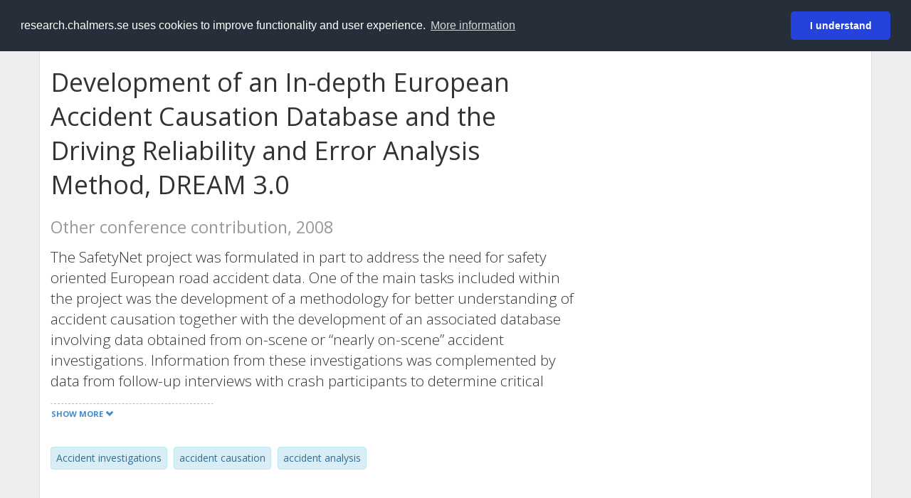

--- FILE ---
content_type: text/html; charset=utf-8
request_url: https://research.chalmers.se/en/publication/88717
body_size: 9398
content:
 
<!DOCTYPE html>
<html lang="en">
<head>
    <meta charset="utf-8">
    <meta http-equiv="X-UA-Compatible" content="IE=edge">

    <!-- Deleted records, should render a 404 (410) header -->

    <!-- Language -->
    <meta http-equiv="content-language" content="en" />

    <!-- Last modified -->
        <meta http-equiv="last-modified" content="Fri, 06 Oct 2017 18:02:46 GMT" />

    <!-- Canonical Link -->
    <link rel="canonical" href="https://research.chalmers.se/en/publication/88717">

            <link rel="alternate" href="https://research.chalmers.se/publication/88717" hreflang="sv" />

    <meta name="viewport" content="width=device-width, initial-scale=1">

    <title>Development of an In-depth European Accident Causation Database and the Driving Reliability and Error Analysis Method, DREAM 3.0</title>

    <!-- Google verification -->
    <meta name="google-site-verification" content="KztW4uXtIl0lSe0I77op41ztNUwk4GVRHFTAMjHds3M" />

    <!-- Bing validation -->
    <meta name="msvalidate.01" content="D364378053D48F05E4CC95689E6B38DC" />

    <!-- Yandex validation -->
    <meta name="yandex-verification" content="e87f308bde00cf8a" />

        <!-- Highwire Press standard meta tags -->
        <meta name="citation_title" content="Development of an In-depth European Accident Causation Database and the Driving Reliability and Error Analysis Method, DREAM 3.0" />
                <meta name="citation_author" content="Helen Fagerlind" />
                <meta name="citation_author" content="Karolina Bj&#xF6;rkman" />
                <meta name="citation_author" content="HENRIETTE WALL&#xC9;N WARNER" />
                <meta name="citation_author" content="Mikael Ljung Aust" />
                <meta name="citation_author" content="Jesper Sandin" />
            <meta name="citation_abstract" content="The SafetyNet project was formulated in part to address the need for safety oriented European road accident data. One of the main tasks included within the project was the development of a methodology for better understanding of accident causation together with the development of an associated database involving data obtained from on-scene or &#x201C;nearly on-scene&#x201D; accident investigations. Information from these investigations was complemented by data from follow-up interviews with crash participants to determine critical events and contributory factors to the accident occurrence. A method for classification of accident contributing factors, known as DREAM 3.0, was developed and tested in conjunction with the SafetyNet activities. Collection of data and case analysis for some 1 000 individual crashes have recently been completed and inserted into the database and therefore aggregation analyses of the data are now being undertaken. This paper describes the methodology development, an overview of the database and the initial aggregation analyses." />
            <meta name="citation_keywords" content="Accident investigations, accident causation, accident analysis" />
        <meta name="citation_language" content="en" />
        <meta name="citation_publication_date" content="2008" />
        <meta name="citation_online_date" content="10/6/2017 6:02:46 PM" />
            <meta name="citation_journal_title" content="3:rd International Conference ESAR - Expert Symposium on Accident Research, Hannover, Germany, September" />
        <meta name="citation_abstract_html_url" content="https://research.chalmers.se/en/publication/88717" />
        <!-- Dublin Core -->
        <meta name="DC.title" content="Development of an In-depth European Accident Causation Database and the Driving Reliability and Error Analysis Method, DREAM 3.0" />
                <meta name="DC.creator" content="Helen Fagerlind" />
                <meta name="DC.creator" content="Karolina Bj&#xF6;rkman" />
                <meta name="DC.creator" content="HENRIETTE WALL&#xC9;N WARNER" />
                <meta name="DC.creator" content="Mikael Ljung Aust" />
                <meta name="DC.creator" content="Jesper Sandin" />
        <meta name="DC.issued" content="2008" />
            <meta name="DC.ispartof" content="3:rd International Conference ESAR - Expert Symposium on Accident Research, Hannover, Germany, September" />
        <meta name="DC.language" content="en" />
        <meta name="DC.format" content="text" />

    <!-- JSON+LD (structured data, only for Chalmers theses for now)-->

    <!-- Twitter -->
    <meta name="twitter:card" content="summary" />
    <meta name="twitter:title" content="Development of an In-depth European Accident Causation Database and the Driving Reliability and Error Analysis Method, DREAM 3.0" />
    <meta name="twitter:site" content="https://research.chalmers.se/en/publication/88717" />
    <meta name="twitter:description" content="The SafetyNet project was formulated in part to address the need for safety oriented European road accident data. One of the main tasks included within the project was the development of a methodology for better understanding of accident causation together with the development of an associated database involving data obtained from on-scene or &#x201C;nearly on-scene&#x201D; accident investigations. Information from these investigations was complemented by data from follow-up interviews with crash participants to determine critical events and contributory factors to the accident occurrence. A method for classification of accident contributing factors, known as DREAM 3.0, was developed and tested in conjunction with the SafetyNet activities. Collection of data and case analysis for some 1 000 individual crashes have recently been completed and inserted into the database and therefore aggregation analyses of the data are now being undertaken. This paper describes the methodology development, an overview of the database and the initial aggregation analyses." />
    <meta name="twitter:image" content="https://research.chalmers.se/Images/avancez_small.png" />

    <!-- OG (Facebook) -->
    <meta property="og:url" content="https://research.chalmers.se/en/publication/88717" />
    <meta property="og:type" content="article" />
    <meta property="og:site_name" content="research.chalmers.se" />
    <meta property="og:title" content="Development of an In-depth European Accident Causation Database and the Driving Reliability and Error Analysis Method, DREAM 3.0" />
    <meta property="og:description" content="The SafetyNet project was formulated in part to address the need for safety oriented European road accident data. One of the main tasks included within the project was the development of a methodology for better understanding of accident causation together with the development of an associated database involving data obtained from on-scene or &#x201C;nearly on-scene&#x201D; accident investigations. Information from these investigations was complemented by data from follow-up interviews with crash participants to determine critical events and contributory factors to the accident occurrence. A method for classification of accident contributing factors, known as DREAM 3.0, was developed and tested in conjunction with the SafetyNet activities. Collection of data and case analysis for some 1 000 individual crashes have recently been completed and inserted into the database and therefore aggregation analyses of the data are now being undertaken. This paper describes the methodology development, an overview of the database and the initial aggregation analyses." />
    <meta property="og:image" content="https://research.chalmers.se/Images/avancez_small.png" />

    <!-- General content metatags -->
    <!-- Description -->
        <meta name="description" content="The SafetyNet project was formulated in part to address the need for safety oriented European road accident data. One of the main tasks included within the project was the development of a methodology for better understanding of accident causation together with the development of an associated database involving data obtained from on-scene or &#x201C;nearly on-scene&#x201D; accident investigations. Information from these investigations was complemented by data from follow-up interviews with crash participants to determine critical events and contributory factors to the accident occurrence. A method for classification of accident contributing factors, known as DREAM 3.0, was developed and tested in conjunction with the SafetyNet activities. Collection of data and case analysis for some 1 000 individual crashes have recently been completed and inserted into the database and therefore aggregation analyses of the data are now being undertaken. This paper describes the methodology development, an overview of the database and the initial aggregation analyses." />

    <!-- Keywords -->
    <meta name="keywords" content="Accident investigations, accident causation, accident analysis" />

    <!-- Favicon -->
    <link rel="icon" href="/Images/favicon.ico" type="image/vnd.microsoft.icon" />

    <!-- Bootstrap styles -->
    <link rel="stylesheet" href="//netdna.bootstrapcdn.com/bootstrap/3.1.1/css/bootstrap.min.css">
    <!--<link rel="stylesheet" href="//maxcdn.bootstrapcdn.com/bootstrap/4.0.0-alpha.6/css/bootstrap.min.css" integrity="sha384-rwoIResjU2yc3z8GV/NPeZWAv56rSmLldC3R/AZzGRnGxQQKnKkoFVhFQhNUwEyJ" crossorigin="anonymous"> b-9ft0zrx8l3-->
    <!-- Local fonts and styles -->
    <link href="//fonts.googleapis.com/css?family=Open+Sans:400,300,600,700|Merriweather:400,300,700" rel="stylesheet" type="text/css">
    <link rel="stylesheet" href="/css/styles.css?magic=107FE33422254612195EE9B974345927D118D2EA9D87CCC26825146C4E14CE40">

    <!-- jQuery (necessary for Bootstrap's JavaScript plugins) -->
    <!-- <script src="//ajax.googleapis.com/ajax/libs/jquery/1.11.0/jquery.min.js"></script> -->
    <script src="//code.jquery.com/jquery-1.11.0.min.js"></script>

    <!-- Bootstrap, latest compiled and minified JavaScript -->
    <script src="//netdna.bootstrapcdn.com/bootstrap/3.1.1/js/bootstrap.min.js"></script>

    <!-- TinyMCE WYSIWYG HTML editor -->
    <script type="text/javascript" src="/scripts/tinymce/tinymce.min.js"></script>

    <!-- Select2 -->
    <link href="//cdnjs.cloudflare.com/ajax/libs/select2/4.0.1/css/select2.min.css" rel="stylesheet" />
    <script src="//cdnjs.cloudflare.com/ajax/libs/select2/4.0.1/js/select2.min.js"></script>

    <!-- Morris: http://www.oesmith.co.uk/morris.js/ -->
    <!--<link rel="stylesheet" href="http://cdn.oesmith.co.uk/morris-0.4.3.min.css">
    <script src="//cdnjs.cloudflare.com/ajax/libs/raphael/2.1.0/raphael-min.js"></script>
    <script src="http://cdn.oesmith.co.uk/morris-0.4.3.min.js"></script> b-9ft0zrx8l3-->
    <!-- jQuery Tablesorter on CDN -->
    <script src="//cdnjs.cloudflare.com/ajax/libs/jquery.tablesorter/2.16.4/jquery.tablesorter.min.js"></script>

    <!-- Moment with langs, used by DateTimePicker? -->

    <!-- jQuery Searcher Plugin -->
    <!--<script src="/scripts/jquery.searcher.js"></script> b-9ft0zrx8l3-->
    <!-- readmore Plugin -->

    <!-- jQuery Validation -->
    <!-- <script src="//ajax.aspnetcdn.com/ajax/jquery.validate/1.13.1/jquery.validate.min.js"></script> -->
    <!-- <script src="//code.angularjs.org/1.2.5/angular.js" data-semver="1.2.5" data-require="angular.js@1.2.5"></script>
    <script src="/scripts/showErrors.min.js"></script> -->
    <!-- spin.js -->
    <!--<script src="/scripts/spin.min.js"></script> b-9ft0zrx8l3-->
    <!-- Bootstrap DateTimePicker -->
    <link rel="stylesheet" href="/css/bootstrap-datetimepicker.min.css">

    <!-- Windows Azure end user analytics -->
    <!--<script type="text/javascript">
        window.appInsights = { queue: [], applicationInsightsId: null, accountId: null, appUserId: null, configUrl: null, start: function (n) { function u(n) { t[n] = function () { var i = arguments; t.queue.push(function () { t[n].apply(t, i) }) } } function f(n, t) { if (n) { var u = r.createElement(i); u.type = "text/javascript"; u.src = n; u.async = !0; u.onload = t; u.onerror = t; r.getElementsByTagName(i)[0].parentNode.appendChild(u) } else t() } var r = document, t = this, i; t.applicationInsightsId = n; u("logEvent"); u("logPageView"); i = "script"; f(t.configUrl, function () { f("//az416426.vo.msecnd.net/scripts/a/ai.0.7.js") }); t.start = function () { } } };
        appInsights.start("e27f946e-5139-4197-923f-575eb7b7dea9");
        appInsights.logPageView();
    </script> b-9ft0zrx8l3-->
    <!-- Google Maps API v3 -->

    <!-- Local Javascript -->
    <script type="text/javascript" src="/FrontendDist/CResearch.Pages.Master.min.js?magic=107FE33422254612195EE9B974345927D118D2EA9D87CCC26825146C4E14CE40"></script>

    <!-- Cookie consent -->
    <link rel="stylesheet" type="text/css" href="/css/cookieconsent.min.css" />

    <!-- HTML5 Shim and Respond.js IE8 support of HTML5 elements and media queries -->
    <!-- WARNING: Respond.js doesn't work if you view the page via file:// -->
    <!--[if lt IE 9]>
        <script src="https://oss.maxcdn.com/libs/html5shiv/3.7.0/html5shiv.js"></script>
        <script src="https://oss.maxcdn.com/libs/respond.js/1.4.2/respond.min.js"></script>
    <![endif]-->
</head>
<body>
    <nav b-9ft0zrx8l3 class="navbar navbar-inverse navbar-top" role="navigation">
        <div b-9ft0zrx8l3 class="container">
            <a b-9ft0zrx8l3 class="skip-main" href="#maincontent">Skip to main content</a>
            <!-- container-fluid -->
            <div b-9ft0zrx8l3 class="navbar-header">
                    <a b-9ft0zrx8l3 class="navbar-brand pull-left" href="/en/"><span b-9ft0zrx8l3 class="brand-main">research</span>.chalmers.se</a>
            </div>
            <ul b-9ft0zrx8l3 class="nav navbar-nav navbar-right">
                <li b-9ft0zrx8l3>
                            <p class="navbar-text" style="margin-left: 15px;">
            <a class="navbar-link" href="/publication/88717" id="language" title="Visa denna sida p&#xE5; svenska", pageLinkText)">
                <span class="glyphicon glyphicon-globe"></span> P&#xE5; svenska <!--<img src="/images/language-icon-sv.png" alt="" />-->
            </a>
        </p>
</partial>
                </li>
                <li b-9ft0zrx8l3>
                    
	<p class="navbar-text navbar-right pull-right">
            <p class="navbar-text" style="margin-left: 15px;">
                <a id="navbarLink" class="navbar-link" href="/Account/Login?returnUrl=/en/publication/88717">
                    <span class="glyphicon glyphicon-log-in"></span> Login
                </a>
            </p>
</p>
</partial>
                </li>
            </ul>
        </div>
    </nav>

    <div b-9ft0zrx8l3 class="container container-content" id="maincontent" tabindex="-1" aria-label="Main">
        

    <link rel="stylesheet" href="/css/PublicationPage.css?magic=107FE33422254612195EE9B974345927D118D2EA9D87CCC26825146C4E14CE40">
    <script type="text/javascript" src="/scripts/knockout-3.4.0.js"></script>
    <script type="text/javascript" src="/scripts/lodash.min.js"></script>
    <script type="text/javascript" src="/scripts/moment-timezone-with-data.min.js"></script>
    <script type="text/javascript" src="/FrontendDist/CResearch.min.js"></script>
    <script type="text/javascript" src="/FrontendDist/CResearch.Pages.PublicationPage.js"></script>
    <script type="text/javascript">
        ChalmersResearch.Pages.PublicationPage.ViewModel.applyBindings('en', { DispDate: null, DispDateEnd: null }, new Date(1768972241092));
    </script>
    <!-- Page metadata -->
    <!-- Last modified -->
    <!-- canonical link -->
    <!-- Publication Details -->
    <div id="divPublicationPage" style="margin-top: 20px;">


        <div class="row" itemscope="metadata">
            <div class="col-md-8">

            <h1 id="publication-title" itemprop="name">
                Development of an In-depth European Accident Causation Database and the Driving Reliability and Error Analysis Method, DREAM 3.0
                <div class="small" style="margin-top: 24px; margin-bottom: 16px;">
                        <span>Other conference contribution, 2008</span>
                </div>
            </h1>

                    <div id="publication-abstract" class="lead" itemprop="description" data-bind="readmore: getReadmoreParams()">
                        The SafetyNet project was formulated in part to address the need for safety oriented European road accident data. One of the main tasks included within the project was the development of a methodology for better understanding of accident causation together with the development of an associated database involving data obtained from on-scene or “nearly on-scene” accident investigations. Information from these investigations was complemented by data from follow-up interviews with crash participants to determine critical events and contributory factors to the accident occurrence. A method for classification of accident contributing factors, known as DREAM 3.0, was developed and tested in conjunction with the SafetyNet activities. Collection of data and case analysis for some 1 000 individual crashes have recently been completed and inserted into the database and therefore aggregation analyses of the data are now being undertaken. This paper describes the methodology development, an overview of the database and the initial aggregation analyses.
                    </div>

                    <div class="keywords">
                            <p class="alert alert-info">
                                Accident investigations
                            </p>
                            <p class="alert alert-info">
                                accident causation
                            </p>
                            <p class="alert alert-info">
                                accident analysis
                            </p>
                    </div>

            </div>
            <div class="col-md-4">

            </div>
        </div>

        <div class="row">
            <div class="col-md-12">
                    <div class="row">
                        <div class="col-md-12 col-md-12" data-bind="">
                            <!--<h2 data-bind="text: translations.authorHeading"></h2>-->
                                    <h2>
Author                                    </h2>
                                <div class="row">
                                        <div class="col-md-4" style="margin-bottom: 24px;">
                                            <div style="margin-bottom: 28px;">
                                                <h3 class="personName list-group-item-heading">Helen Fagerlind</h3>
                                                        <p class="organizationName list-group-item-text">
Chalmers, Applied Mechanics, Vehicle Safety                                                        </p>

                                                <div class="button-bar">
                                                            <a class="btn btn-sm btn-primary" title="All publications where Helen Fagerlind participates" href="/en/organization/?f_person=fa423b82-e1ac-4b50-b802-8fb55f6c09cc|Helen+Fagerlind&tab=publications">Other publications</a>
                                                            <a class="btn btn-sm btn-primary" title="Research Profile for Helen Fagerlind" href="/en/person/mi99fahe">Research</a>
                                                </div>
                                            </div>
                                        </div>
                                        <div class="col-md-4" style="margin-bottom: 24px;">
                                            <div style="margin-bottom: 28px;">
                                                <h3 class="personName list-group-item-heading">Karolina Bj&#xF6;rkman</h3>
                                                        <p class="organizationName list-group-item-text">
Chalmers, Applied Mechanics, Vehicle Safety                                                        </p>

                                                <div class="button-bar">
                                                            <a class="btn btn-sm btn-primary" title="All publications where Karolina Bj&#xF6;rkman participates" href="/en/organization/?f_person=3ee83ca1-af5b-46d6-841d-57ac9ce45636|Karolina+Bj&#xF6;rkman&tab=publications">Other publications</a>
                                                            <a class="btn btn-sm btn-primary" title="Research Profile for Karolina Bj&#xF6;rkman" href="/en/person/bjorkaro">Research</a>
                                                </div>
                                            </div>
                                        </div>
                                        <div class="col-md-4" style="margin-bottom: 24px;">
                                            <div style="margin-bottom: 28px;">
                                                <h3 class="personName list-group-item-heading">HENRIETTE WALL&#xC9;N WARNER</h3>
                                                        <p class="organizationName list-group-item-text">
Chalmers, Applied Mechanics, Vehicle Safety                                                        </p>

                                                <div class="button-bar">
                                                            <a class="btn btn-sm btn-primary" title="All publications where HENRIETTE WALL&#xC9;N WARNER participates" href="/en/organization/?f_person=6a08f08c-4680-4984-b00c-422515199f5d|HENRIETTE+WALL&#xC9;N WARNER&tab=publications">Other publications</a>
                                                            <a class="btn btn-sm btn-primary" title="Research Profile for HENRIETTE WALL&#xC9;N WARNER" href="/en/person/henriett">Research</a>
                                                </div>
                                            </div>
                                        </div>
                                            <div class="clearfix"></div>
                                        <div class="col-md-4" style="margin-bottom: 24px;">
                                            <div style="margin-bottom: 28px;">
                                                <h3 class="personName list-group-item-heading">Mikael Ljung Aust</h3>
                                                        <p class="organizationName list-group-item-text">
Chalmers, Applied Mechanics, Vehicle Safety                                                        </p>

                                                <div class="button-bar">
                                                            <a class="btn btn-sm btn-primary" title="All publications where Mikael Ljung Aust participates" href="/en/organization/?f_person=715a9ad2-e9bb-4e8c-ab50-945befd7127e|Mikael+Ljung Aust&tab=publications">Other publications</a>
                                                            <a class="btn btn-sm btn-primary" title="Research Profile for Mikael Ljung Aust" href="/en/person/mikaljun">Research</a>
                                                </div>
                                            </div>
                                        </div>
                                        <div class="col-md-4" style="margin-bottom: 24px;">
                                            <div style="margin-bottom: 28px;">
                                                <h3 class="personName list-group-item-heading">Jesper Sandin</h3>
                                                        <p class="organizationName list-group-item-text">
Chalmers, Applied Mechanics, Vehicle Safety                                                        </p>

                                                <div class="button-bar">
                                                            <a class="btn btn-sm btn-primary" title="All publications where Jesper Sandin participates" href="/en/organization/?f_person=62932269-147e-47e2-849d-b91ca25be266|Jesper+Sandin&tab=publications">Other publications</a>
                                                            <a class="btn btn-sm btn-primary" title="Research Profile for Jesper Sandin" href="/en/person/jsandin">Research</a>
                                                </div>
                                            </div>
                                        </div>
                                </div>
                        </div>
                    </div>

                    <div class="row">
                        <div class="col-md-12">
                            <h2 data-bind="text: translations.sourceHeading"></h2>
                                <h4>3:rd International Conference ESAR - Expert Symposium on Accident Research, Hannover, Germany, September</h4>
                            <p>
                            </p>




                        </div>
                    </div>





                    <div class="row">
                        <div class="col-md-12">
                            <h2 style="margin-top: 40px;" data-bind="text: translations.categoriesHeading"></h2>
                        </div>
                    </div>
                    <div class="row categories">
                                <div class="col-md-4 clearfix" style="margin-bottom: 28px;">
                                        <h3 class="categoryName list-group-item-heading">Subject Categories (SSIF 2011)</h3>
                                        <p class="list-group-item-text alert alert-info">Other Engineering and Technologies not elsewhere specified</p>
                                </div>
                    </div>




                <div class="row">
                    <div class="col-md-12">
                            <h2>More information</h2>

                    </div>
                </div>

                <div class="row">
                            <div class="col-md-4" style="margin-bottom: 28px;">
                                    <h3 class="organizationName list-group-item-heading">Created</h3>
                                10/6/2017 
                            </div>
                </div>
            </div>


        </div>

    </div>

    </div>

    
<div class="footer-bottom">
    <div class="container container-footer">
        <div class="row">
            <div class="col-md-4">
                    <p class="footer-headings">Feedback and support</p>
                    <div class="row">
                        <form id="FeedbackForm" role="form" action="" method="post" aria-label="Feedback form">
                            <div class="col-lg-12">
                                <p>
                                    If you have questions, need help, find a bug or just want to give us feedback you may use this form, or contact us per e-mail research.lib@chalmers.se.
                                </p>
                                <div id="FeedbackFormResponsePositive" style="display:none;">
                                    <div class="alert alert-success" role="alert">
                                        <strong>Your feedback has been sent!</strong>
                                        We will get back to you as soon as possible. Thank you.
                                    </div>
                                    <p>
                                        <a onclick="ShowFeedbackForm()" class="btn btn-info">Send more feedback</a>
                                    </p>
                                </div>
                                <div id="FeedbackFormResponseNegative" style="display:none;">
                                    <div class="alert alert-danger" role="alert">
                                        <strong>Something went wrong!</strong>
                                        We're not sure why. This could be temporary. Please try again in a few minutes.
                                    </div>
                                </div>
                                <div id="FeedbackFormInputs">
                                    <div class="form-group">
                                        <label for="FeedbackInputMessage">Message</label>
                                        <textarea name="FeedbackInputMessage" id="FeedbackInputMessage" class="form-control" rows="8" aria-label="Enter your message here" required></textarea>
                                    </div>
                                    <div class="form-group">
                                        <label for="FeedbackInputEmail">Your email address</label>
                                        <input type="email" class="form-control" id="FeedbackInputEmail" name="FeedbackInputEmail" value="" placeholder="" aria-label="Enter your e-mail address here" title="E-mail" required>
                                    </div>
                                    <input type="submit" name="submit" id="submit" aria-label="Submit" value="Send feedback" class="btn btn-info">
                                </div>
                            </div>
                        <input name="__RequestVerificationToken" type="hidden" value="CfDJ8KfpKR_RLv5JrQmJcIxFwwYM6mfqgFZmUQAczQl18f49hB3bxPuCHklfBHZCNTj1VG2fTJfRArE_63AaMUQM-uP-LZ8dpgnxZZr6T5Hl-pQEwtfXqUFkWKIyMDJT0-AI-WCDlUgkpVVfmpz9HSDndXw" /></form>
                    </div>
            </div>
            <div class="col-md-4">
                    <p class="footer-headings">
                        About
                    </p>
                    <p>
                        Research.chalmers.se contains research information from Chalmers University of Technology, Sweden. It includes information on projects, publications, research funders and collaborations.
                    </p>
                    <p><a href="/en/about/">More about coverage period and what is publicly available</a></p>
                    <p><a href="/en/privacy/">Privacy and cookies</a></p>
                    <p><a href="/en/accessibility/">Accessibility</a></p>
                    <div class="simple-info-box__container">
                        <a href="#" tabindex="-1"
                           onclick="event.preventDefault(); event.currentTarget.parentElement.querySelector('div').classList.toggle('simple-info-box__text--visible')"
                           onblur="event.preventDefault(); event.currentTarget.parentElement.querySelector('div').classList.remove('simple-info-box__text--visible')"><span aria-hidden="true">Bibliography processing</span></a>
                        <div class="simple-info-box__text" onmousedown="event.preventDefault()" onkeydown="event.preventDefault()" role="button">
                            <p>
                                <a href="https://citationstyles.org/" target="_blank">Citation Style Language</a><br />
                                <a href="https://github.com/Juris-M/citeproc-js" target="_blank">citeproc-js (Frank Bennett)</a>
                            </p>
                        </div>
                    </div>
            </div>
            <div class="col-md-4 col-image-mark">
                    <p class="footer-headings">Links</p>
                    <div>
                        <a href="https://www.lib.chalmers.se/en/">Chalmers Library</a>
                    </div>
                    <div>
                        <a href="https://www.chalmers.se/en/research/">Chalmers Research</a>
                    </div>
                    <div>
                        <a href="https://odr.chalmers.se">Chalmers Student Theses</a>
                    </div>
                    <p class="footer-headings">Chalmers University of Technology</p>
                    <p>
                        SE-412 96 GOTHENBURG, SWEDEN<br />
                        PHONE: +46 (0)31-772 10 00<br />
                        <a href="https://www.chalmers.se/en">WWW.CHALMERS.SE</a>
                    </p>

                <div class="image-mark"></div>
            </div>
        </div>
    </div>

        <!-- Matomo -->
        <script>
            var _paq = window._paq = window._paq || [];
            /* tracker methods like "setCustomDimension" should be called before "trackPageView" */
            _paq.push(['trackPageView']);
            _paq.push(['enableLinkTracking']);
            (function () {
                var u = "//matomo.lib.chalmers.se/";
                _paq.push(['setTrackerUrl', u + 'matomo.php']);
                _paq.push(['setSiteId', '5']);
                var d = document, g = d.createElement('script'), s = d.getElementsByTagName('script')[0];
                g.async = true; g.src = u + 'matomo.js'; s.parentNode.insertBefore(g, s);
            })();
        </script>
        <noscript><p><img src="//matomo.lib.chalmers.se/matomo.php?idsite=5" style="border:0;" alt="Matomo image used for tracking purposes" /></p></noscript>
        <!-- End Matomo Code -->
</div>
</partial>

        <!-- Cookie consent -->
        <script src="/scripts/cookieconsent.min.js" data-cfasync="false"></script>
        <script>
            window.cookieconsent.initialise({
                "palette": {
                    "popup": {
                        "background": "#252e39",
                        "text": "#ffffff"
                    },
                    "button": {
                        "background": "#2543da",
                        "text": "#ffffff"
                    }
                },
                "theme": "classic",
                "position": "top",
                "content": {
                    "message": "research.chalmers.se uses cookies to improve functionality and user experience.",
                    "allow": "I understand",
                    "dismiss": "I understand",
                    "deny": "Neka",
                    "link": "More information",
                    "href": "https://research.chalmers.se/en/privacy/"
                }
            });
        </script>

</body>
</html>